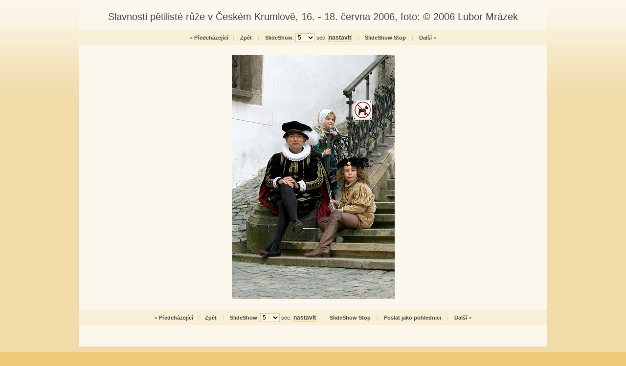

--- FILE ---
content_type: text/html
request_url: http://infoservis.ckrumlov.info/img.php?img=2006062103&LANG=cz&gallery=ad2006062101&frekvence=5
body_size: 1885
content:
<!DOCTYPE html PUBLIC "-//W3C//DTD XHTML 1.0 Transitional//EN" "http://www.w3.org/TR/2002/REC-xhtml1-20020801/DTD/xhtml1-transitional.dtd">
<html xml:lang="cs" xmlns="http://www.w3.org/1999/xhtml" lang="cs">



   <head>
	  <title>Slavnosti pětilisté růže v Českém Krumlově, 16. - 18. června 2006, foto: © 2006 Lubor Mrázek</title>
      <meta http-equiv="content-type" content="text/html; charset=utf-8" />
      <meta name="keywords" lang="cs" content="" />
      <meta name="description" lang="cs" content="www.ckrumlov.cz - Obrázek: Slavnosti pětilisté růže v Českém Krumlově, 16. - 18. června 2006, foto: © 2006 Lubor Mrázek" />
<meta http-equiv="Refresh" content="5 ; URL=/img.php?LANG=cz&amp;gallery=ad2006062101&amp;frekvence=5&amp;img=2006062111" />
      <link rel="stylesheet" href="../../stylesheets/main.css" media="screen" type="text/css" />
      <link rel="stylesheet" href="../../stylesheets/photo-detail2.css" media="screen" type="text/css" />
      <link rel="stylesheet" href="../../stylesheets/doc.css" media="screen" type="text/css" />
      <link rel="stylesheet" href="../../stylesheets/obcan.css" media="screen" type="text/css" />
      <link rel="stylesheet" href="../../stylesheets/turista.css" media="screen" type="text/css" />
      <link rel="stylesheet" href="../../stylesheets/podnikatel.css" media="screen" type="text/css" />
      <link rel="stylesheet" href="../../stylesheets/tags.css" media="screen" type="text/css" />
  
	  <script type="text/javascript">
	  <!--
	  	function setfrek() {
			fff = document.ssform.frekvence.options[document.ssform.frekvence.selectedIndex].value;
			destination = '/img.php?LANG=cz&gallery=ad2006062101&img=2006062103&frekvence=' + fff;
			if (destination) location.href = destination;
		}
	  	function setfrek2() {
			fff = document.ssform2.frekvence2.options[document.ssform2.frekvence2.selectedIndex].value;
			destination = '/img.php?LANG=cz&gallery=ad2006062101&img=2006062103&frekvence=' + fff;
			if (destination) location.href = destination;
		}
	  -->
	  </script>

   </head>

<body id="turista" >

<div id="page"><div id="page-2">
  <div id="photo-detail" class="doc">
       <div id="text">

    <h1>Slavnosti pětilisté růže v Českém Krumlově, 16. - 18. června 2006, foto: © 2006 Lubor Mrázek</h1>            
<form action="/img.php" method="get" class="ssform" name="ssform">
    <div class="pagenavigation">
&lt; <a href="/img.php?LANG=cz&amp;gallery=ad2006062101&amp;frekvence=5&amp;img=2006062110" title="Předcházející">Předcházející</a>&#160;&#160;&#160;<span class="delimiter">|</span>&#160;&#160;&#160; <a href="/docs/cz/ad2006062101.xml" title="Zpět">Zpět</a> &#160;&#160;&#160;<span class="delimiter">|</span>&#160;&#160;&#160; <strong>SlideShow</strong>: <select name="frekvence" class="frekvence" onchange="setfrek()"><option value="1">1</option><option value="2">2</option><option value="3">3</option><option value="4">4</option><option value="5" selected="selected" >5</option><option value="6">6</option><option value="7">7</option><option value="8">8</option><option value="9">9</option><option value="10">10</option></select> sec. <input type="submit" value="nastavit" class="fbutton" /> &#160;&#160;&#160;<span class="delimiter">|</span>&#160;&#160;&#160; <a href="/img.php?img=2006062103&amp;LANG=cz&amp;gallery=ad2006062101" title="SlideShow">SlideShow Stop</a> <input type="hidden" name="img" value="2006062103" /><input type="hidden" name="LANG" value="cz" /><input type="hidden" name="gallery" value="ad2006062101" /><input type="hidden" name="gallery" value="ad2006062101" />
        &#160;&#160;&#160;<span class="delimiter">|</span>&#160;&#160;&#160; <a href="/img.php?LANG=cz&amp;gallery=ad2006062101&amp;frekvence=5&amp;img=2006062111" title="Další">Další</a>  &gt;
    </div>
</form>
    <p class="foto">
		<a href="/img.php?LANG=cz&amp;gallery=ad2006062101&amp;frekvence=5&amp;img=2006062111"><img src="/img/2006062103b.jpg" alt="Slavnosti pětilisté růže v Českém Krumlově, 16. - 18. června 2006, foto: © 2006 Lubor Mrázek" title="Slavnosti pětilisté růže v Českém Krumlově, 16. - 18. června 2006, foto: © 2006 Lubor Mrázek" width="333" height="500" border="0" /></a>
    </p><br />
<form action="/img.php" method="get" class="ssform" name="ssform2">
    <div class="pagenavigation">
&lt; <a href="/img.php?LANG=cz&amp;gallery=ad2006062101&amp;frekvence=5&amp;img=2006062110" title="Předcházející">Předcházející</a>&#160;&#160;&#160;<span class="delimiter">|</span>&#160;&#160;&#160; <a href="/docs/cz/ad2006062101.xml" title="Zpět">Zpět</a> &#160;&#160;&#160;<span class="delimiter">|</span>&#160;&#160;&#160; <strong>SlideShow</strong>: <select name="frekvence2" class="frekvence"  onchange="setfrek2()"><option value="1">1</option><option value="2">2</option><option value="3">3</option><option value="4">4</option><option value="5"  selected="selected"  >5</option><option value="6">6</option><option value="7">7</option><option value="8">8</option><option value="9">9</option><option value="10">10</option></select> sec. <input type="submit" value="nastavit" class="fbutton" /> &#160;&#160;&#160;<span class="delimiter">|</span>&#160;&#160;&#160; <a href="/img.php?img=2006062103&amp;LANG=cz&amp;gallery=ad2006062101" title="SlideShow">SlideShow Stop</a> <input type="hidden" name="img" value="2006062103" /><input type="hidden" name="LANG" value="cz" /><input type="hidden" name="gallery" value="ad2006062101" /><input type="hidden" name="gallery" value="ad2006062101" /> 
	&#160;&#160;&#160;<span class="delimiter">|</span>&#160;&#160;&#160; <a href="/php/netcards/index.php?lang=cz&amp;pic=2006062103" title="Poslat jako pohlednici">Poslat jako pohlednici</a> 
        &#160;&#160;&#160;<span class="delimiter">|</span>&#160;&#160;&#160; <a href="/img.php?LANG=cz&amp;gallery=ad2006062101&amp;frekvence=5&amp;img=2006062111" title="Další">Další</a>  &gt;
    </div>
</form>

       </div>
    <div class="clear-both"></div>
  </div>

</div></div>

	<div id="footer"><div id="footer-2">
	  <p class="flo-left">
		
	  </p>

	  <p class="flo-right">
		<a href="#" title="...">
		   <img src="/img/turista-logo-ois-2.gif" alt="..." title="..." width="51" height="38" />
		   Oficiální informační systém<br />regionu Český Krumlov
		</a>

	  </p>
	</div></div>
	<img src="http://www.toplist.cz/dot.asp?id=69996" width="0" height="0" alt="."/>

<script type="text/javascript">
var gaJsHost = (("https:" == document.location.protocol) ? "https://ssl." : "http://www.");
document.write(unescape("%3Cscript src='" + gaJsHost + "google-analytics.com/ga.js' type='text/javascript'%3E%3C/script%3E"));
</script>
<script type="text/javascript">
try {
var pageTracker = _gat._getTracker("UA-2985757-1");
pageTracker._trackPageview();
} catch(err) {}</script>

</body>
</html>
